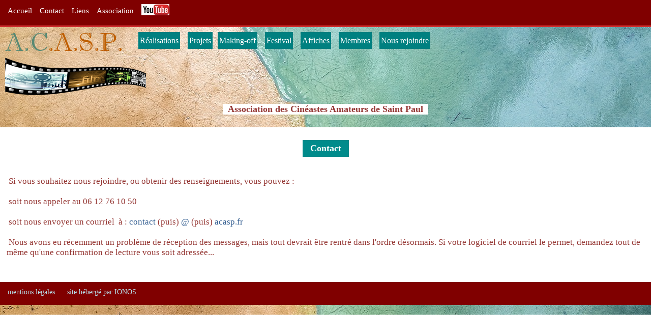

--- FILE ---
content_type: text/html; charset=UTF-8
request_url: https://imagesetmots.fr/acasp/contact.php
body_size: 4456
content:
<!DOCTYPE HTML>
<html xmlns="http://www.w3.org/1999/xhtml" dir="ltr" lang="fr">
 <head>
  <meta http-equiv="content-type" content="text/html; charset=UTF-8" />
  <meta name="generator" content="openElement (1.57.9)" />
  <title>Nous contacter, site ACASP</title>
  <meta name="description" content="Nous contacter, site ACASP, association des cinéastes amateurs de Saint Paul" />
  <meta name="keywords" content="Contact, Nous rejoindre, ACASP, association, cinéastes, vidéastes, Saint Paul, scénarios, réalisations, films, vidéos, tournage," />
  <link id="openElement" rel="stylesheet" type="text/css" href="WEFiles/Css/v02/openElement.css?v=63629943612" />
  <link id="siteFonts" rel="stylesheet" type="text/css" href="Files/Fonts/Fonts.css?v=63754937178" />
  <link id="OETemplate1" rel="stylesheet" type="text/css" href="Templates/design1.css?v=63881875345" />
  <link id="OEBase" rel="stylesheet" type="text/css" href="contact.css?v=50491126800" />
  <!--[if lte IE 7]>
  <link rel="stylesheet" type="text/css" href="WEFiles/Css/ie7.css?v=63614056866" />
  <![endif]-->
  <script type="text/javascript">
   var WEInfoPage = {"PHPVersion":"phpOK","OEVersion":"1-57-9","PagePath":"contact","Culture":"DEFAULT","LanguageCode":"FR","RelativePath":"","RenderMode":"Export","PageAssociatePath":"contact","EditorTexts":null};
  </script>
  <script type="text/javascript" src="WEFiles/Client/jQuery/1.10.2.js?v=63614056866"></script>
  <script type="text/javascript" src="WEFiles/Client/jQuery/migrate.js?v=63614056866"></script>
  <script type="text/javascript" src="WEFiles/Client/Common/oe.min.js?v=63629943594"></script>
  <style id="OEScriptManager" type="text/css">
   /*Grâce à ces codes vous pouvez créer de nouvelles pages qui resteront responsive et les éléments du thème seront bien positionnés*/
   /*BARRE NOIRE MENU*/
   #WEcba613fadc-floatL, #WElogo {
   	float: left;
   	display: block !important;
   }
   #WEcba613fadc-floatR, #WEc82b6ac56f {
   	float: right;
   	display: block !important;
   }
   /*SLIDER couleur des points*/
   .OESZ_image_number {
   	background-color: #ce3030 !important;
   }
   .image_number_select {
   	background-color: white !important;
   }
   /*Distance entre contenu et pied de page*/
   .conteneur {
   	margin-bottom: 90px;
   }
   /*Adapter pied de page au contenu*/
   .OESZ_XBodyContent {
   	height: auto !important;
   }
   @media screen and (max-width: 640px) { 
   #WEcba613fadc-floatL, #WElogo {
   	float: none;
   	text-align: center;
   	margin-left: auto;
   	margin-right: auto;
   }
   #WElogo {
   	padding-top: 20px;
   }
   
   #WEcba613fadc-floatR {
   		margin-right: 5px;
   }
   #WEc82b6ac56f {
   	margin: auto;
   	float: none;
   	max-width: 440px;
   }
   	
   	
   /*contenu*/
   #XBody .colonnes {
   	padding: 0px !important;
   	margin: auto !important;
   	display: block !important;
   }
   #XBody .c-deux {
   	margin-top: 20px !important;
   	margin-bottom: 30px !important;
   }
   #WEc82b6ac56f {
   	margin-bottom: 20px;
   }
   .bouton-media {
   	padding: 5px 0 5px 0 !important;
   	background-image: none !important;	
   }
   	/*colonne droite*/
   .droite, .gauche {
   	max-width: 95% !important;
   }
   	
   /*FIN MEDIA*/	
   }
   @media screen and (max-width: 960px) { 
   	
   	.OERelLine {
       text-align: center !important;
   }
   	.gauche {
   		margin-bottom: 20px !important;
   		border: none !important;
   }
   	
   /*PAGE CONTACT*/
   .infos {
   		width: 90% !important;
   		padding: 0px 0px 20px 0px !important;
   		margin-bottom: 20px;
   		border-bottom: solid 1px #CE3030;
   		max-width: 90% !important;
   }
   .infos-texte {
   	text-align: center !important;
   }
   	
   	/*FIN*/
   }
  </style>
  <meta name="viewport" content="width=device-width">
  <!-- Global site tag (gtag.js) - Google Analytics -->
  <script async src="https://www.googletagmanager.com/gtag/js?id=G-CMJ3L5RGF2"></script>
  <script>
    window.dataLayer = window.dataLayer || [];
    function gtag(){dataLayer.push(arguments);}
    gtag('js', new Date());
  
    gtag('config', 'G-CMJ3L5RGF2');
  </script> </head>
 <body class="RWAuto" data-gl="{&quot;KeywordsHomeNotInherits&quot;:false}">  <form id="XForm" method="post" action="#"></form>
  <div id="XBody" class="BaseDiv RWidth OEPageXbody OESK_XBody_Default" style="z-index:1000">
   <div class="OESZ OESZ_DivContent OESZG_XBody">
    <div class="OESZ OESZ_XBodyContent OESZG_XBody OECT OECT_Content OECTRel">
     <div class="OERelLine OEHAlignL OEVAlignB">
      <div id="WEcba613fadc" class="BaseDiv RWidth OEWEPanel OESK_WEPanel_Default OECenterRH header" style="z-index:1">
       <div class="OESZ OESZ_DivContent OESZG_WEcba613fadc">
        <div class="OECT OECT_Content OECTRel OEDynTag0">
         <div class="OERelLine OEHAlignL OEVAlignB">
          <div id="WEe0d857932f" class="BaseDiv RBoth OEWEPanel OESK_WEPanel_Default OECenterRH" style="z-index:1">
           <div class="OESZ OESZ_DivContent OESZG_WEe0d857932f">
            <div class="OECT OECT_Content OECTRel OEDynTag0">
             <div class="OERelLine OEHAlignL OEVAlignB">
              <div id="WE019aa29bb2" class="BaseDiv RNone OEWEText OESK_WEText_Default" style="z-index:2">
               <div class="OESZ OESZ_DivContent OESZG_WE019aa29bb2">
                <span class="ContentBox"><span style="font-family:Georgia, 'Times New Roman', Times, serif;color:rgb(255, 255, 255);font-size:15px;"><a href="index.php">Accueil</a></span></span>
               </div>
              </div><div id="WE11fc367c66" class="BaseDiv RNone OEWEText OESK_WEText_Default OE_ActiveLink" style="z-index:3">
               <div class="OESZ OESZ_DivContent OESZG_WE11fc367c66 OE_ActiveLink">
                <span class="ContentBox"><span style="font-family:Georgia, 'Times New Roman', Times, serif;color:rgb(255, 255, 255);font-size:15px;"><a href="contact.php">Contact</a></span></span>
               </div>
              </div><div id="WE6cd4def9b4" class="BaseDiv RNone OEWEText OESK_WEText_Default" style="z-index:4">
               <div class="OESZ OESZ_DivContent OESZG_WE6cd4def9b4">
                <span class="ContentBox"><span style="font-family:Georgia, 'Times New Roman', Times, serif;color:rgb(255, 255, 255);font-size:15px;"><a href="liens.php">Liens</a></span></span>
               </div>
              </div><div id="WE7b0cd9f80a" class="BaseDiv RNone OEWEText OESK_WEText_Default" style="z-index:5">
               <div class="OESZ OESZ_DivContent OESZG_WE7b0cd9f80a">
                <span class="ContentBox"><span style="font-family:Georgia, 'Times New Roman', Times, serif;color:rgb(255, 255, 255);font-size:15px;"><a href="liens.php">Association</a></span></span>
               </div>
              </div><div id="WE33307dd8f7" class="BaseDiv RKeepRatio OEWEImage OESK_WEImage_Default" style="z-index:2">
               <div class="OESZ OESZ_DivContent OESZG_WE33307dd8f7">
                <a href="https://www.youtube.com/channel/UC8YI5b9_D1KxFaKOFbxn6nQ" onclick="return OE.Navigate.blank(event,this.href)">
                 <img src="WEFiles/Image/WEImage/youtube-logo1-WE33307dd8f7.jpg" class="OESZ OESZ_Img OESZG_WE33307dd8f7" alt="" />
                </a>
               </div>
              </div>
             </div>
            </div>
           </div>
          </div>
         </div>
         <div class="OERelLine OEHAlignL OEVAlignB">
          <div id="WEf3ca6c0ecd" class="BaseDiv RWidth OEWEPanel OESK_WEPanel_Default OECenterRH" style="z-index:2">
           <div class="OESZ OESZ_DivContent OESZG_WEf3ca6c0ecd">
            <div class="OECT OECT_Content OECTRel OEDynTag0">
             <div class="OERelLine OEHAlignL OEVAlignT">
              <div id="WE5526baed18" class="BaseDiv RNone OEWEText OESK_WEText_Default" style="z-index:3">
               <div class="OESZ OESZ_DivContent OESZG_WE5526baed18">
                <span class="ContentBox"><span style="font-family:'Imprint MT Shadow';font-size:50px;"><span style="color:rgb(89, 137, 115);">A.C</span><span style="color:rgb(190, 94, 0);">.A</span><span style="color:rgb(190, 94, 0);">.S.P.</span></span></span>
               </div>
              </div><div id="WE72592f6180" class="BaseDiv RNone OEWELink OESK_WELink_Default" style="z-index:5" onclick="return OE.Navigate.open(event,'realisations.php',1)">
               <div class="OESZ OESZ_DivContent OESZG_WE72592f6180">
                <a class="OESZ OESZ_Link OESZG_WE72592f6180 bouton-media ContentBox" data-cd="PageLink" href="realisations.php"><span style="color:rgb(255, 255, 255);">Réalisations</span></a>
               </div>
              </div><div id="WEf8175ac03c" class="BaseDiv RNone OEWELink OESK_WELink_Default" style="z-index:10" onclick="return OE.Navigate.open(event,'projets.php',1)">
               <div class="OESZ OESZ_DivContent OESZG_WEf8175ac03c">
                <a class="OESZ OESZ_Link OESZG_WEf8175ac03c bouton-media ContentBox" data-cd="PageLink" href="projets.php"><span style="color:rgb(255, 255, 255);">Projets</span></a>
               </div>
              </div><div id="WEc3478ec5c5" class="BaseDiv RNone OEWELink OESK_WELink_Default" style="z-index:9" onclick="return OE.Navigate.open(event,'making-off.php',1)">
               <div class="OESZ OESZ_DivContent OESZG_WEc3478ec5c5">
                <a class="OESZ OESZ_Link OESZG_WEc3478ec5c5 bouton-media ContentBox" data-cd="PageLink" href="making-off.php"><span style="color:rgb(255, 255, 255);">Making-off</span></a>
               </div>
              </div><div id="WE3738e8b84e" class="BaseDiv RNone OEWELink OESK_WELink_Default" style="z-index:10" onclick="return OE.Navigate.open(event,'festival-prix-de-court.php',1)">
               <div class="OESZ OESZ_DivContent OESZG_WE3738e8b84e">
                <a class="OESZ OESZ_Link OESZG_WE3738e8b84e bouton-media ContentBox" data-cd="PageLink" href="festival-prix-de-court.php"><span style="color:rgb(255, 255, 255);">Festival</span></a>
               </div>
              </div><div id="WEdeaaffeedd" class="BaseDiv RNone OEWELink OESK_WELink_Default" style="z-index:6" onclick="return OE.Navigate.open(event,'affiches.php',1)">
               <div class="OESZ OESZ_DivContent OESZG_WEdeaaffeedd">
                <a class="OESZ OESZ_Link OESZG_WEdeaaffeedd bouton-media ContentBox" data-cd="PageLink" href="affiches.php"><span style="color:rgb(255, 255, 255);">Affiches</span></a>
               </div>
              </div><div id="WE1375a8b846" class="BaseDiv RNone OEWELink OESK_WELink_Default" style="z-index:7" onclick="return OE.Navigate.open(event,'membres.php',1)">
               <div class="OESZ OESZ_DivContent OESZG_WE1375a8b846">
                <a class="OESZ OESZ_Link OESZG_WE1375a8b846 bouton-media ContentBox" data-cd="PageLink" href="membres.php"><span style="color:rgb(255, 255, 255);">Membres</span></a>
               </div>
              </div><div id="WE02998257cb" class="BaseDiv RNone OEWELink OESK_WELink_Default" style="z-index:10" onclick="return OE.Navigate.open(event,'nous_rejoindre.php',1)">
               <div class="OESZ OESZ_DivContent OESZG_WE02998257cb">
                <a class="OESZ OESZ_Link OESZG_WE02998257cb bouton-media ContentBox" data-cd="PageLink" href="nous_rejoindre.php"><span style="color:rgb(255, 255, 255);">Nous rejoindre</span></a>
               </div>
              </div><div id="WEc82b6ac56f" class="BaseDiv RNone OEWEPanel OESK_WEPanel_Default" style="z-index:2">
               <div class="OESZ OESZ_DivContent OESZG_WEc82b6ac56f">
                <div class="OECT OECT_Content OECTRel OEDynTag0"></div>
               </div>
              </div>
             </div>
             <div class="OERelLine OEHAlignL OEVAlignB">
              <div id="WE8e41ca203d" class="BaseDiv RKeepRatio OEWEImage OESK_WEImage_Default" style="z-index:8">
               <div class="OESZ OESZ_DivContent OESZG_WE8e41ca203d">
                <img src="WEFiles/Image/WEImage/pellicule_cinema1-WE8e41ca203d.png" class="OESZ OESZ_Img OESZG_WE8e41ca203d" alt="" />
               </div>
              </div>
             </div>
            </div>
           </div>
          </div>
         </div>
         <div class="OERelLine OEHAlignC OEVAlignB">
          <div id="WEa7be0a88b7" class="BaseDiv RNone OEWEText OESK_WEText_Default" style="z-index:3">
           <div class="OESZ OESZ_DivContent OESZG_WEa7be0a88b7">
            <span class="ContentBox"><span style="color:rgb(149, 55, 52);"><b><span style="font-family:Georgia, 'Times New Roman', Times, serif;font-size:18px;">Association des Cinéastes Amateurs de Saint Paul</span></b></span></span>
           </div>
          </div>
         </div>
        </div>
       </div>
      </div>
     </div>
     <div class="OERelLine OEHAlignC OEVAlignB">
      <div id="WE10a48f64c5" class="BaseDiv RWidth OEWEPanel OESK_WEPanel_Default" style="z-index:1003">
       <div class="OESZ OESZ_DivContent OESZG_WE10a48f64c5">
        <div class="OECT OECT_Content OECTRel OEDynTag0">
         <div class="OERelLine OEHAlignC OEVAlignB">
          <div id="WE09360468ea" class="BaseDiv RNone OEWEText OESK_WEText_Default" style="z-index:1003">
           <div class="OESZ OESZ_DivContent OESZG_WE09360468ea">
            <span class="ContentBox"><span style="font-family:Georgia, 'Times New Roman', Times, serif;color:rgb(255, 255, 255);font-size:18px;"><b>Contact</b></span></span>
           </div>
          </div>
         </div>
         <div class="OERelLine OEHAlignC OEVAlignB">
          <div id="WE60c8ff0318" class="BaseDiv RWidth OEWEText OESK_WEText_Default" style="z-index:1002">
           <div class="OESZ OESZ_DivContent OESZG_WE60c8ff0318">
            <span class="ContentBox"><span style="font-family:Georgia, 'Times New Roman', Times, serif;color:rgb(149, 55, 52);">&nbsp; &nbsp; <br /><br /></span><span style="font-family:Georgia, 'Times New Roman', Times, serif;color:rgb(149, 55, 52);">&nbsp;</span><span style="font-family:Georgia, 'Times New Roman', Times, serif;"><span style="color:rgb(149, 55, 52);font-size:17px;">Si vous souhaitez nous rejoindre, ou obtenir des renseignements, vous pouvez :</span></span><blockquote style="margin: 0 0 0 40px; border: none; padding: 0px;"></blockquote><span style="color:rgb(149, 55, 52);font-family:Georgia, 'Times New Roman', Times, serif;font-size:17px;"><br /></span><blockquote style="margin: 0 0 0 40px; border: none; padding: 0px;"></blockquote><span style="font-size:17px;"><span style="font-family:Georgia, 'Times New Roman', Times, serif;color:rgb(149, 55, 52);">&nbsp;</span><span style="color:rgb(149, 55, 52);font-family:Georgia, 'Times New Roman', Times, serif;">soit nous appeler au 06 12 76 10 50</span><br /></span><blockquote style="margin: 0 0 0 40px; border: none; padding: 0px;"></blockquote><span style="font-family:Georgia, 'Times New Roman', Times, serif;font-size:17px;"><br /></span><blockquote style="margin: 0 0 0 40px; border: none; padding: 0px;"></blockquote><span style="font-size:17px;"><span style="color:rgb(149, 55, 52);font-family:Georgia, 'Times New Roman', Times, serif;">&nbsp;</span><span style="font-family:Georgia, 'Times New Roman', Times, serif;"><span style="color:rgb(149, 55, 52);">soit nous envoyer un courriel &nbsp;à&nbsp;: </span><span style="color:rgb(54, 96, 146);">contact </span><span style="color:rgb(149, 55, 52);">(puis)</span><span style="color:rgb(54, 96, 146);"> @ </span><span style="color:rgb(149, 55, 52);">(puis)</span><span style="color:rgb(54, 96, 146);"> acasp.fr</span><br /><br /><span style="color:rgb(54, 96, 146);">&nbsp;</span><span style="color:rgb(149, 55, 52);">Nous avons eu récemment&nbsp;un problème de réception des messages, mais tout devrait être rentré dans l'ordre désormais. Si votre logiciel de courriel le permet, demandez tout de même qu'une confirmation de lecture vous soit adressée...</span><br /></span></span><blockquote style="margin: 0 0 0 40px; border: none; padding: 0px;"><span style="font-family:Georgia, 'Times New Roman', Times, serif;"><span style="font-size:20px;color:rgb(54, 96, 146);"><br /></span></span></blockquote><blockquote style="margin: 0 0 0 40px; border: none; padding: 0px;"><span style="font-family:Georgia, 'Times New Roman', Times, serif;"><span style="font-size:20px;color:rgb(54, 96, 146);"><br /></span></span></blockquote></span>
           </div>
          </div>
         </div>
        </div>
       </div>
      </div>
     </div>
    </div>
    <div class="OESZ OESZ_XBodyFooter OESZG_XBody OECT OECT_Footer OECTRel">
     <div class="OERelLine OEHAlignL OEVAlignB">
      <div id="WE5ff871901f" class="BaseDiv RWidth OEWEPanel OESK_WEPanel_Default OECenterRH footer" style="z-index:1">
       <div class="OESZ OESZ_DivContent OESZG_WE5ff871901f">
        <div class="OECT OECT_Content OECTRel OEDynTag0">
         <div class="OERelLine OEHAlignC OEVAlignB">
          <div id="WEa9a2dd07ef" class="BaseDiv RWidth OEWEPanel OESK_WEPanel_Default" style="z-index:1">
           <div class="OESZ OESZ_DivContent OESZG_WEa9a2dd07ef">
            <div class="OECT OECT_Content OECTRel OEDynTag0">
             <div class="OERelLine OEHAlignL OEVAlignM">
              <div id="WE37450755c8" class="BaseDiv RNone OEWELink OESK_WELink_Default" style="z-index:3" onclick="return OE.Navigate.open(event,'mentions-legales.php',1)">
               <div class="OESZ OESZ_DivContent OESZG_WE37450755c8">
                <a class="OESZ OESZ_Link OESZG_WE37450755c8 ContentBox" data-cd="PageLink" href="mentions-legales.php"><span style="color:rgb(183, 221, 232);">mentions légales</span></a>
               </div>
              </div><div id="WEcd02202f0d" class="BaseDiv RNone OEWELink OESK_WELink_Default" style="z-index:2" onclick="return OE.Navigate.blank(event,'https://www.ionos.fr/')">
               <div class="OESZ OESZ_DivContent OESZG_WEcd02202f0d">
                <a class="OESZ OESZ_Link OESZG_WEcd02202f0d ContentBox" data-cd="PageLink" target="_blank" href="https://www.ionos.fr/" onclick="return OE.Navigate.blank(event,this.href)"><span style="color:rgb(183, 221, 232);">site hébergé par IONOS</span></a>
               </div>
              </div>
             </div>
            </div>
           </div>
          </div>
         </div>
        </div>
       </div>
      </div>
     </div>
     <div class="OERelLine OEHAlignL OEVAlignB">
      <div id="WE0a3f54734b" class="BaseDiv RNone OEWELabel OESK_WELabel_Default" style="z-index:1001">
       <div class="OESZ OESZ_DivContent OESZG_WE0a3f54734b">
        <h1 class="ContentBox">
         <span class="OESZ OESZ_Text OESZG_WE0a3f54734b ContentBox">Nous contacter, association des cinéastes amateurs de Saint Paul</span>
        </h1>
       </div>
      </div>
     </div>
    </div>
   </div>
  </div>
 </body>
</html>

--- FILE ---
content_type: text/css
request_url: https://imagesetmots.fr/acasp/Files/Fonts/Fonts.css?v=63754937178
body_size: 292
content:
@font-face {
font-family: "Imprint MT Shadow";
src: url("Imprint MT Shadow.eot") format("eot"); /* IE9 Compat Modes */
src: url("Imprint MT Shadow.eot?#iefix") format("embedded-opentype"), /* IE6-IE8 */
     url("Imprint MT Shadow.woff") format("woff"), /* Modern Browsers */
     url("Imprint MT Shadow.ttf") format("truetype"); /* Safari, Android, iOS */
font-weight: normal;
font-style: normal;
}


--- FILE ---
content_type: text/css
request_url: https://imagesetmots.fr/acasp/Templates/design1.css?v=63881875345
body_size: 5506
content:
/*MinVersion*/
.OESK_XBody_Default{width:900px}.OESK_XBody_Default .OESZ_XBodyContent{width:100%;height:550px}.OESK_XBody_Default .OESZ_XBodyFooter{width:100%;height:50px}.OESK_WEPanel_Default{width:350px;height:150px}.OESK_WEText_Default{width:350px;height:80px}#XBody .OESZ_XBodyContent{display:block;height:15px}#XBody .OESZ_XBodyFooter{display:block;height:223px}#XBody .OESZ_XBodyHeader{display:none;height:50px}#XBody .OESZ_XBodyLeftColumn{display:none;width:50px}#XBody .OESZ_XBodyRightColumn{display:none;width:50px}#XBody .OESZ_Wrap_Columns{padding-left:0;padding-right:0}#XBody{width:100%;height:auto;background-image:url("../Files/Image/sea-2755908_1920.jpg")}#XBody>.OESZ_DivContent{height:auto}#XBody .OESZ_XBodyContent{height:auto}#XBody .OESZ_XBodyFooter{height:auto}#XBody .OESZ_XBodyHeader{height:auto}#WEcba613fadc{width:100%;height:auto}#WEe0d857932f{width:100%;height:50px;border-bottom:3px solid #ce3030;min-height:20px;background-color:#800000}#WE019aa29bb2 a:link{color:#fff}#WE019aa29bb2 a:visited{color:#fff}#WE019aa29bb2{width:auto;height:auto;margin:0 0 7px 15px;text-align:center}#WE11fc367c66 a:link{color:#fff}#WE11fc367c66 a:visited{color:#fff}#WE11fc367c66{width:auto;height:auto;margin:0 0 7px 15px;text-align:center}#WE6cd4def9b4 a:link{color:#fff}#WE6cd4def9b4 a:visited{color:#fff}#WE6cd4def9b4{width:auto;height:auto;margin:0 0 7px 15px;text-align:center}#WE7b0cd9f80a a:link{color:#fff}#WE7b0cd9f80a a:visited{color:#fff}#WE7b0cd9f80a{width:auto;height:auto;margin:0 0 7px 15px;text-align:center}#WE33307dd8f7{width:55px;height:auto;margin:8px 0 7px 15px}#WE33307dd8f7 .OESZ_Img{width:100%}#WEf3ca6c0ecd{width:90%;height:auto;margin:0;min-height:120px}#WE5526baed18{width:auto;height:auto;color:#000;margin:0 30px 0 10px;text-align:center}#WE72592f6180 a:link{color:#000}#WE72592f6180 a:visited{color:#000}#WE72592f6180{width:auto;height:auto;margin:10px 15px 0 0;text-align:center;background-color:#008080;font-size:16px;font-family:Georgia,'Times New Roman',Times,serif}#WE72592f6180 .OESZ_Link{color:#000;padding:7px 3px 7px 3px}#WEf8175ac03c a:link{color:#000}#WEf8175ac03c a:visited{color:#000}#WEf8175ac03c{width:auto;height:auto;margin:10px 10px 0 0;text-align:center;background-color:#008080;font-size:16px;font-family:Georgia,'Times New Roman',Times,serif}#WEf8175ac03c .OESZ_Link{color:#000;padding:7px 3px 7px 3px}#WEc3478ec5c5 a:link{color:#000}#WEc3478ec5c5 a:visited{color:#000}#WEc3478ec5c5{width:auto;height:auto;margin:10px 15px 0 0;text-align:center;background-color:#008080;font-size:16px;font-family:Georgia,'Times New Roman',Times,serif}#WEc3478ec5c5 .OESZ_Link{color:#000;padding:7px 3px 7px 3px}#WE3738e8b84e a:link{color:#000}#WE3738e8b84e a:visited{color:#000}#WE3738e8b84e{width:auto;height:auto;margin:10px 15px 0 0;text-align:center;background-color:#008080;font-size:16px;font-family:Georgia,'Times New Roman',Times,serif}#WE3738e8b84e .OESZ_Link{color:#000;padding:7px 3px 7px 3px}#WEdeaaffeedd a:link{color:#000}#WEdeaaffeedd a:visited{color:#000}#WEdeaaffeedd{width:auto;height:auto;margin:10px 15px 0 0;text-align:center;background-color:#008080;font-size:16px;font-family:Georgia,'Times New Roman',Times,serif}#WEdeaaffeedd .OESZ_Link{color:#000;padding:7px 3px 7px 3px}#WE1375a8b846 a:link{color:#000}#WE1375a8b846 a:visited{color:#000}#WE1375a8b846{width:auto;height:auto;margin:10px 15px 0 0;text-align:center;background-color:#008080;font-size:16px;font-family:Georgia,'Times New Roman',Times,serif}#WE1375a8b846 .OESZ_Link{color:#000;padding:7px 3px 7px 3px}#WE02998257cb a:link{color:#000}#WE02998257cb a:visited{color:#000}#WE02998257cb{width:auto;height:auto;margin:10px 15px 0 0;text-align:center;background-color:#008080;font-size:16px;font-family:Georgia,'Times New Roman',Times,serif}#WE02998257cb .OESZ_Link{color:#000;padding:7px 3px 7px 3px}#WEc82b6ac56f{width:auto;height:auto}#WE8e41ca203d{width:277px;height:auto;margin:0 0 0 10px}#WE8e41ca203d .OESZ_Img{width:100%}#WEa7be0a88b7{width:auto;height:auto;margin:15px 0 25px 0;padding:0 10px 0 10px;text-align:center;background-color:#fff}#WE5ff871901f{width:100%;height:auto;min-height:45px;background-color:#800000}#WEa9a2dd07ef{width:100%;height:auto;padding:9px 0 9px 0;max-width:auto;min-height:auto}#WE37450755c8 a:link{color:#000}#WE37450755c8 a:visited{color:#000}#WE37450755c8 a:hover{color:#fff}#WE37450755c8{width:auto;height:auto;margin:0 24px 0 15px;padding:0;text-align:center;font-size:14px;font-family:Georgia,'Times New Roman',Times,serif}#WEcd02202f0d a:link{color:#000}#WEcd02202f0d a:visited{color:#000}#WEcd02202f0d a:hover{color:#fff}#WEcd02202f0d{width:auto;height:auto;padding:0;text-align:center;font-size:14px;font-family:Georgia,'Times New Roman',Times,serif}#WEcd9920b653{position:absolute;left:550px;top:350px;width:auto;height:auto}#WEc69c34f6ba{position:absolute;left:20px;top:110px;width:auto;height:auto}#WE6c4d89498b{position:absolute;left:470px;top:150px;width:auto;height:auto}#WE4377cf6a08{position:absolute;left:360px;top:70px;width:auto;height:auto}#WE26d6bd0b80{position:absolute;left:0;top:0;width:auto;height:auto}@media screen and (max-width:640px){.OE_ActiveLink#WE72592f6180{background-color:#ce3030}.OE_ActiveLink#WEf8175ac03c{background-color:#ce3030}.OE_ActiveLink#WEc3478ec5c5{background-color:#ce3030}.OE_ActiveLink#WE3738e8b84e{background-color:#ce3030}.OE_ActiveLink#WEdeaaffeedd{background-color:#ce3030}.OE_ActiveLink#WE1375a8b846{background-color:#ce3030}.OE_ActiveLink#WE02998257cb{background-color:#ce3030}#WEa9a2dd07ef{max-width:90%}#WE37450755c8{width:90%;text-align:center}#WEcd02202f0d{width:90%;text-align:center}}

--- FILE ---
content_type: text/css
request_url: https://imagesetmots.fr/acasp/contact.css?v=50491126800
body_size: 853
content:
/*MinVersion*/
.OESK_XBody_Default{width:900px}.OESK_XBody_Default .OESZ_XBodyContent{width:100%;height:550px}.OESK_XBody_Default .OESZ_XBodyFooter{width:100%;height:50px}.OESK_WEPanel_Default{width:350px;height:150px}.OESK_WEText_Default{width:350px;height:80px}.OESK_WELabel_Default{width:350px}#XBody .OESZ_XBodyContent{display:block}#XBody .OESZ_XBodyFooter{display:block}#XBody .OESZ_XBodyHeader{display:none}#XBody .OESZ_XBodyLeftColumn{display:none}#XBody .OESZ_XBodyRightColumn{display:none}#XBody .OESZ_Wrap_Columns{padding-left:0;padding-right:0}#XBody{height:auto}body{width:100%}#WE10a48f64c5{width:100%;height:auto;max-width:auto;background-color:#fff}#WE09360468ea{width:auto;height:auto;margin:25px 0 0 0;padding:6px 15px 6px 15px;text-align:center;background-color:#008b8b}#WE60c8ff0318 a:link{color:#008080}#WE60c8ff0318 a:visited{color:#008080}#WE60c8ff0318{width:98%;height:auto;text-align:left}#WE0a3f54734b{width:auto;height:auto;visibility:hidden}